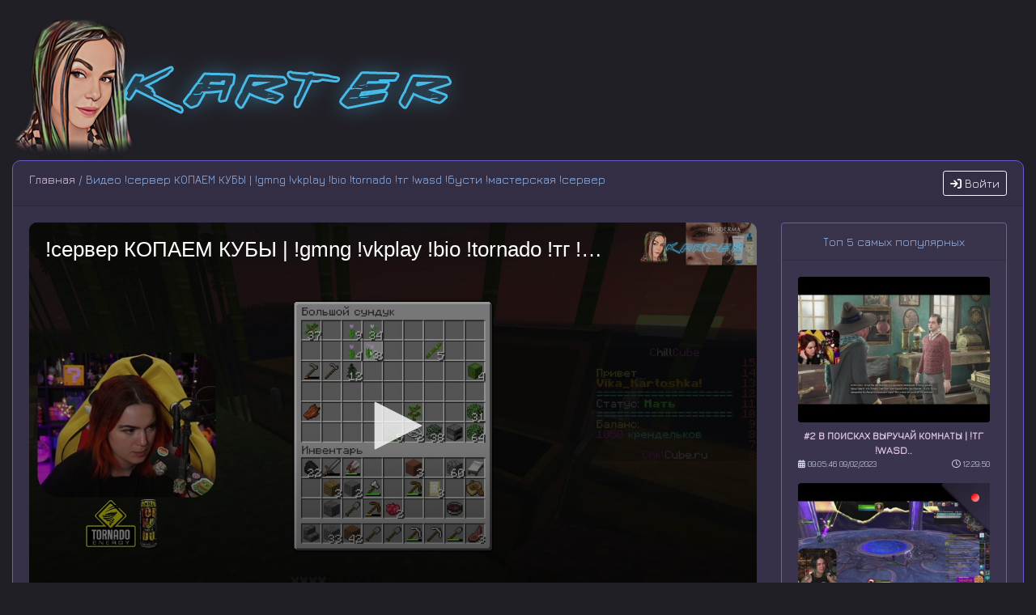

--- FILE ---
content_type: text/html; charset=UTF-8
request_url: https://archive.vikarter.club/video/1755327972/
body_size: 5077
content:

<!doctype html>
<html lang="ru">
  <head>
    <meta charset="utf-8">
    <meta http-equiv="X-UA-Compatible" content="IE=edge">
    <meta name="viewport" content="width=device-width, initial-scale=1, shrink-to-fit=no">
			<meta name="description" content="Смотреть трансляцию Картер видео архив - !сервер КОПАЕМ КУБЫ | !gmng !vkplay !bio  !tornado !тг !wasd !бусти !мастерская !сервер [1755327972]">
	    <meta name="keywords" content="stream,twitch,стрим,твитч,твич,video,видео,vika,karter,вика,картер,архив,archive">
    <meta property="og:image" content="/img/preview/big/v1755327972.jpg" />	
    <link rel="stylesheet" href="/css/bootstrap.min.css" integrity="sha384-B0vP5xmATw1+K9KRQjQERJvTumQW0nPEzvF6L/Z6nronJ3oUOFUFpCjEUQouq2+l" crossorigin="anonymous">
	
	<link href="/css/style.css" rel="stylesheet">
	<!--<link rel="stylesheet" href="/fonts/awesome/css/font-awesome.min.css">-->
	<link href="https://cdn.jsdelivr.net/gh/oathanrex/font-awesome-pro@main/fontawesome-pro-6.5.2-web/css/all.min.css" rel="stylesheet">
	<link rel="icon" href="/twitch2.svg" type="image/svg+xml">
	<link rel="alternate" type="application/rss+xml" title="RSS" href="/rss.xml" />

    <title>Картер видео архив - !сервер КОПАЕМ КУБЫ | !gmng !vkplay !bio  !tornado !тг !wasd !бусти !мастерская !сервер [1755327972]</title>
	
	<script src="https://ajax.googleapis.com/ajax/libs/jquery/1.9.1/jquery.min.js"></script>
	<script src="/js/jquery.jscroll.min.js"></script>
	<script src="/js/top.js"></script>
	<script src="/js/search.js"></script>

 <script src="https://ssl.p.jwpcdn.com/player/v/8.34.3/jwplayer.js"></script>
<script>jwplayer.key = "aqbuNqnNq7zYgVm+56NZALaRq+Wi2om5LvJYotsZLxrspqzqFiJHhEhhynj/nv8z";</script>

  
  </head>
  <body>
  <script src="https://cdnjs.cloudflare.com/ajax/libs/popper.js/1.14.7/umd/popper.min.js" integrity="sha384-UO2eT0CpHqdSJQ6hJty5KVphtPhzWj9WO1clHTMGa3JDZwrnQq4sF86dIHNDz0W1" crossorigin="anonymous"></script>
    <script src="/js/bootstrap.min.js" integrity="sha384-+YQ4JLhjyBLPDQt//I+STsc9iw4uQqACwlvpslubQzn4u2UU2UFM80nGisd026JF" crossorigin="anonymous"></script>
  <br />
<div class="container-fluid">
<img src="/img/logo_m.png" class="img-fluid" alt="Картер"><br />
	<div class="row">
		<div class="col-12">
			<div class="card main">
				<div class="card-header">
				<span class="float-right">
				
    <!--<a href="/profile/" class="btn btn-outline-light" title="Авторизация" data-toggle="tooltip" data-placement="left"><i class="fa fa-sign-in" aria-hidden="true"></i></a>-->
    <button type="button" class="btn btn-outline-light btn-sm" data-toggle="modal" data-target="#login"><i class="fa fa-sign-in" aria-hidden="true"></i> Войти</button>
    				</span>
					<a href="/">Главная</a> / Видео !сервер КОПАЕМ КУБЫ | !gmng !vkplay !bio  !tornado !тг !wasd !бусти !мастерская !сервер				</div>
				<div class="card-body">
					<div class="row">
                        <div id="pc" class="col-9 d-none d-lg-block">
						                            <div id="player">Здесь должен быть плеер</div><br />
														<div class="float-right"><i class="fa-regular fa-clock"></i> 06:21:24</div>
														<h5><span class="badge badge-danger text-monospace float-left">ЗАПИСЬ</span>&nbsp;<span class="vname2">!сервер копаем кубы | !gmng !vkplay !bio  !tornado !тг !wasd !бусти !мастерская !сервер</span></h5>
							<div class="float-right">
																<a title="Вы обычный пользователь" href="/profile/" data-toggle="tooltip" data-placement="left"><i class="fa-duotone fa-solid fa-user"></i></a> | <img src="https://sx66627.ru/lock/flags/RU0.gif" title="Просмотр с сервера - Россия, Москва" data-toggle="tooltip" data-placement="right">
														</div>
							Размещено: 15:14:28 04/03/2023							<br /><br />
																					<div class="float-right">Поделиться:<script src="https://yastatic.net/es5-shims/0.0.2/es5-shims.min.js"></script><script src="https://yastatic.net/share2/share.js"></script><div class="ya-share2" data-services="vkontakte,facebook,odnoklassniki,moimir,twitter,lj,viber,whatsapp,skype,telegram"></div></div>
							<br /><br />
							<script src="/js/offset.js"></script>
								<!--<input type="text" id="linkoffset" value="test" readonly>-->
								<div class="col-4">
									<div class="card">
										<div class="card-header text-center">
											Копировать ссылку с привязкой ко времени:
										</div>
										<div class="card-body">
											<input class="form-control form-control-sm" type="text" id="linkoffset" readonly><br />
											<button class="btn btn-sm btn-block btn-outline-secondary" onclick="OffsetLink()"><i class="fa fa-clone" aria-hidden="true"></i> Копировать</button>
										</div>
									</div>
								</div>
								<div class="position-fixed bottom-0 left-0 p-3" style="z-index: 5; left: 0; bottom: 0;">
  									<div id="toffset" class="toast hide" role="alert" aria-live="assertive" aria-atomic="true" data-delay="3000">
    									<div class="toast-header">
      										<img src="/twitch2.svg" style="width: 16px; height: 16px;" class="rounded mr-2" alt="">
      										<strong class="mr-auto">Сообщение</strong>
      										<small></small>
      										<button type="button" class="ml-2 mb-1 close" data-dismiss="toast" aria-label="Close">
        										<span aria-hidden="true">&times;</span>
      										</button>
    									</div>
    									<div class="toast-body">
      										<span class="font-weight-bold text-success">Ссылка успешно скопирована!</span>
    									</div>
  									</div>
								</div>
								<br />
								<script src="/jv/v1755327972.js"></script>
						                        </div>
                        <div class="col d-none d-lg-block">
								<div class="card">
  <div class="card-header text-center">
    Топ 5 самых популярных
  </div>
  <div class="card-body text-center">
  								<figure class="figure">
<div class="imgblock">
<a href="/video/1732857123/"><img src="/img/preview/v1732857123.jpg" class="figure-img img-fluid rounded prw" alt="#2 В ПОИСКАХ ВЫРУЧАЙ КОМНАТЫ | !тг !wasd.."></a>
<span></span>
</div>
<figcaption class="figure-caption"><span class="float-left"><a href="/video/1732857123/" style="font-weight: bold; text-transform: uppercase;">#2 В ПОИСКАХ ВЫРУЧАЙ КОМНАТЫ | !тг !wasd..</a></span>
<br /><small><span class="float-left"><i class="fa-solid fa-calendar-days"></i> 09:05:46 09/02/2023</span><span class="float-right"><i class="fa-regular fa-clock"></i> 12:29:50</span></small></figcaption>
</figure>
<figure class="figure">
<div class="imgblock">
<a href="/video/2509467982/"><img src="/img/preview/v2509467982.jpg" class="figure-img img-fluid rounded prw" alt="!торнадо !додо | ПЯТНИЧНОЕ ВЕСЕЛЬЕ  | !т.."></a>
<span><span><img src="/img/record.png" class="rounded" title="записанный стрим"></span></span>
</div>
<figcaption class="figure-caption"><span class="float-left"><a href="/video/2509467982/" style="font-weight: bold; text-transform: uppercase;">!торнадо !додо | ПЯТНИЧНОЕ ВЕСЕЛЬЕ  | !т..</a></span>
<br /><small><span class="float-left"><i class="fa-solid fa-calendar-days"></i> 10:05:01 11/07/2025</span><span class="float-right"><i class="fa-regular fa-clock"></i> 09:11:08</span></small></figcaption>
</figure>
<figure class="figure">
<div class="imgblock">
<a href="/video/591066943/"><img src="/img/preview/v591066943.jpg" class="figure-img img-fluid rounded prw" alt="ХОЧУ ИГРАТЬ ВО ВСЕ ИГРЫ  Xbox Game Pass.."></a>
<span><span><img src="/img/record.png" class="rounded" title="записанный стрим"></span></span>
</div>
<figcaption class="figure-caption"><span class="float-left"><a href="/video/591066943/" style="font-weight: bold; text-transform: uppercase;">ХОЧУ ИГРАТЬ ВО ВСЕ ИГРЫ  Xbox Game Pass..</a></span>
<br /><small><span class="float-left"><i class="fa-solid fa-calendar-days"></i> 17:00:15 13/04/2020</span><span class="float-right"><i class="fa-regular fa-clock"></i> 04:28:57</span></small></figcaption>
</figure>
<figure class="figure">
<div class="imgblock">
<a href="/video/2671468510/"><img src="/img/preview/v2671468510.jpg" class="figure-img img-fluid rounded prw" alt="!чипсы !додо | ГУСИИИИИИИИИИИИИ  | !тг !.."></a>
<span><span><img src="/img/record.png" class="rounded" title="записанный стрим"></span></span>
</div>
<figcaption class="figure-caption"><span class="float-left"><a href="/video/2671468510/" style="font-weight: bold; text-transform: uppercase;">!чипсы !додо | ГУСИИИИИИИИИИИИИ  | !тг !..</a></span>
<br /><small><span class="float-left"><i class="fa-solid fa-calendar-days"></i> 12:36:45 16/01/2026</span><span class="float-right"><i class="fa-regular fa-clock"></i> 05:34:11</span></small></figcaption>
</figure>
<figure class="figure">
<div class="imgblock">
<a href="/video/2669733002/"><img src="/img/preview/v2669733002.jpg" class="figure-img img-fluid rounded prw" alt="!додо | УБИЙЦА МАЙНКРАФТА С @ORKPOD  | !.."></a>
<span><span><img src="/img/record.png" class="rounded" title="записанный стрим"></span></span>
</div>
<figcaption class="figure-caption"><span class="float-left"><a href="/video/2669733002/" style="font-weight: bold; text-transform: uppercase;">!додо | УБИЙЦА МАЙНКРАФТА С @ORKPOD  | !..</a></span>
<br /><small><span class="float-left"><i class="fa-solid fa-calendar-days"></i> 12:30:05 14/01/2026</span><span class="float-right"><i class="fa-regular fa-clock"></i> 07:38:14</span></small></figcaption>
</figure>
								</div></div>
								</div>
						</div>
                                        
                        <div id="mobile" class="col-12 d-block d-lg-none">
				<div id="player2">Здесь должен быть плеер, наверно он загружается..</div><br />
														<div class="float-right"><i class="fa-regular fa-clock"></i> 06:21:24</div>
							Размещено: 15:14:28 04/03/2023							<br />
														<div class="float-right"><script src="https://yastatic.net/es5-shims/0.0.2/es5-shims.min.js"></script><script src="https://yastatic.net/share2/share.js"></script><div class="ya-share2" data-services="vkontakte,facebook,odnoklassniki,moimir,twitter,lj,viber,whatsapp,skype,telegram"></div></div>
							<br />
                        </div>
					</div>
				</div>
			</div>
		</div>

<script src="/jv/m/v1755327972.js"></script>
	<div class="modal fade" id="login" tabindex="-1" aria-labelledby="login" aria-hidden="true">
  <div class="modal-dialog modal-dialog-centered">
    <div class="modal-content">
      <div class="modal-header">
        <h5 class="modal-title" id="logintitle">Авторизация</h5>
        <button type="button" class="close" data-dismiss="modal" aria-label="Close">
          <span aria-hidden="true">&times;</span>
        </button>
      </div>
      <div class="modal-body">
	  <script async src="https://telegram.org/js/telegram-widget.js?2" data-telegram-login="kucabot" data-size="small" data-auth-url="/check_authorization.php" data-request-access="write"></script><br />
	  Регистрация не нужна, авторизация через Telegram.
      </div>
      <div class="modal-footer">
	  	<a href="/profile/" class="btn btn-primary btn-sm">Подробнее</a>
        <button type="button" class="btn btn-secondary btn-sm" data-dismiss="modal">Закрыть</button>
      </div>
    </div>
  </div>
</div>

</div>
</div>
<br />
<footer>
    <div class="container-fluid">
		<div class="card card-sm copy">
			<div class="card-body">
				<div class="row">
					<div class="col-4">
						<p class="card-text">
							<span class="text-light"><small>2018-2026 <i class="fa-regular fa-copyright"></i> <font class="copyr">Archtube Lite</font> <sup>2.8.5</sup><br /><span class="d-none d-lg-block">Некоммерческий ресурс.<br />Все права на музыку, песни, видео, товарные знаки, эмблемы, логотипы игр и программ принадлежат их законным владельцам.</span><a href="https://archive.vikarter.club/pages/license_agreement/">Пользовательское соглашение</a> <i class="fa-solid fa-pretzel"></i> <a href="https://archive.vikarter.club/pages/privacy/">Политика конфиденциальности</a> <i class="fa-solid fa-pretzel"></i> <a href="https://archive.vikarter.club/pages/contacts/">Контакты</a></small></span>
						</p>
					</div>
					<div id="banners" class="col-4 text-center">
						<!--LiveInternet counter--><script>
						document.write('<a href="//www.liveinternet.ru/click" '+
						'target="_blank"><img src="//counter.yadro.ru/hit?t16.9;r'+
						escape(document.referrer)+((typeof(screen)=='undefined')?'':
						';s'+screen.width+'*'+screen.height+'*'+(screen.colorDepth?
						screen.colorDepth:screen.pixelDepth))+';u'+escape(document.URL)+
						';h'+escape(document.title.substring(0,150))+';'+Math.random()+
						'" alt="" title="LiveInternet: показано число просмотров за 24'+
						' часа, посетителей за 24 часа и за сегодня" '+
						'border="0" width="88" height="31"><\/a>')
						</script><!--/LiveInternet-->
					<span class="text-muted">Просмотр видео в максимальном качестве, без рeкламы, бесплатно.</span>
					<br /><br />
					<img src="/img/HTML5_Logo_32.png" alt="HTML 5 Validated" title="HTML 5 Validated">
					</div>
					<div class="col-4 text-right">
					<small>На сайте: <span id="online"></span> <i class="fa fa-users" aria-hidden="true" title="" data-toggle="tooltip" data-placement="top" data-original-title="Пользователей"></i><br />В архиве 2036 <i class="fa-solid fa-video" aria-hidden="true" title="" data-toggle="tooltip" data-placement="top" data-original-title="Видеозаписей"></i><br /><span class="d-none d-lg-block">Генерация: 0.08 сек. | Память: 402 кб.</span><span class="text-light"><a href="/pages/tech_info/">Техническая информация</a> <i class="fa-solid fa-pretzel"></i> <a href="/pages/thanks/">Благодарности</a> <i class="fa-solid fa-pretzel"></i> <a href="/pages/donation/">Поддержать</a> <i class="fa-solid fa-pretzel"></i> <a href="/pages/limits/">Ограничения</a></span></small>
					</div>
				</div>
			</div>
		</div>
	</div>
</footer>
<br />

<script>
        function online()
        {
            $.ajax({
                url: "/stat.php",
                cache: false,
                success: function(html){
                    $("#online").html(html);
                }
            });
        }

        $(document).ready(function(){
            online();
            setInterval('online()',30000);
        });
	$(function () {
        $('[data-toggle="tooltip"]').tooltip();
    });
    </script>


    <!-- Optional JavaScript -->
    <!-- jQuery first, then Popper.js, then Bootstrap JS -->
    <!--<script src="https://code.jquery.com/jquery-3.3.1.slim.min.js" integrity="sha384-q8i/X+965DzO0rT7abK41JStQIAqVgRVzpbzo5smXKp4YfRvH+8abtTE1Pi6jizo" crossorigin="anonymous"></script>-->
	<!-- Go to www.addthis.com/dashboard to customize your tools --> <!--<script src="//s7.addthis.com/js/300/addthis_widget.js#pubid=ra-5d62ec7a0d9dbc75"></script>-->
  </body>
</html>



--- FILE ---
content_type: application/javascript
request_url: https://archive.vikarter.club/jv/v1755327972.js
body_size: 605
content:
vurl = 'https://archive.vikarter.club/video/1755327972/';

jwplayer("player").setup({
file:"https://vika.archtube.su/hls2/vika_karter%20(live)%202023-03-04%2015_14-v1755327972.mp4/index.m3u8",
 image:"/img/preview/big/v1755327972.jpg",
 aspectratio: "16:9",
 playbackRateControls: [0.25, 0.5, 0.75, 1, 1.25, 1.5, 1.75, 2.0],
 aboutlink: "https://www.twitch.tv/vika_karter",
 abouttext: "Vika Karter twitch",
 displaytitle: true,
 logo: {
    file: "/img/logo_m.png",
    hide: true,
    margin: "10",
    position: "top-right"
  },
 preload: "metadata",
 skin: {
    controlbar: {
            background: "rgba(33, 31, 38, 0.5)",
            icons: "rgba(255,255,255,0.8)",
            iconsActive: "#FFFFFF",
            text: "#FFFFFF"
        },
    menus: {
            background: "rgba(33, 31, 38, 0.5)",
            text: "rgba(255,255,255,0.8)",
            textActive: "#FFFFFF"
        },
    timeslider: {
      progress: "#ddc3e8",
      rail: "rgba(59, 53, 81, 0.5)"
    },
    tooltips: {
      background: "#211F26",
      text: "#FFFFFF"
    }
  },
 stretching: "uniform",
 width: "100%",
 controls:true,
 autostart: shouldPlay,
 mute:false,
 title:"!сервер КОПАЕМ КУБЫ | !gmng !vkplay !bio  !tornado !тг !wasd !бусти !мастерская !сервер",
tracks: [{
            file: "/vtt/vika_karter%20(live)%202023-03-04%2015_14-v1755327972.vtt",
            kind: "thumbnails",
        }],
 });


--- FILE ---
content_type: application/javascript
request_url: https://archive.vikarter.club/jv/m/v1755327972.js
body_size: 573
content:
jwplayer("player2").setup({
file:"https://vika.archtube.su/hls2/vika_karter%20(live)%202023-03-04%2015_14-v1755327972.mp4/index.m3u8",
 image:"/img/preview/big/v1755327972.jpg",
 aspectratio: "16:9",
 playbackRateControls: [0.25, 0.5, 0.75, 1, 1.25, 1.5, 1.75, 2.0],
 aboutlink: "https://www.twitch.tv/vika_karter",
 abouttext: "Vika Karter twitch",
 displaytitle: true,
 logo: {
    file: "/img/logo_m.png",
    hide: true,
    margin: "10",
    position: "top-right"
  },
 preload: "metadata",
 skin: {
    controlbar: {
            background: "rgba(33, 31, 38, 0.5)",
            icons: "rgba(255,255,255,0.8)",
            iconsActive: "#FFFFFF",
            text: "#FFFFFF"
        },
    menus: {
            background: "rgba(33, 31, 38, 0.5)",
            text: "rgba(255,255,255,0.8)",
            textActive: "#FFFFFF"
        },
    timeslider: {
      progress: "#ddc3e8",
      rail: "rgba(59, 53, 81, 0.5)"
    },
    tooltips: {
      background: "#211F26",
      text: "#FFFFFF"
    }
  },
 stretching: "uniform",
 width: "100%",
 controls:true,
 autostart: shouldPlay,
 mute:false,
 title:"!сервер КОПАЕМ КУБЫ | !gmng !vkplay !bio  !tornado !тг !wasd !бусти !мастерская !сервер",
tracks: [{
            file: "/vtt/vika_karter%20(live)%202023-03-04%2015_14-v1755327972.vtt",
            kind: "thumbnails",
        }],
 });


--- FILE ---
content_type: application/javascript
request_url: https://archive.vikarter.club/js/search.js
body_size: 290
content:
function send()
{
//Получаем параметры
var query = $('#query').val()
var where = $('#where').val()

  // Отсылаем паметры
       $.ajax({
                type: "POST",
                url: "/search.php",
                data: "q="+query+"&where="+where,
                // Выводим то что вернул PHP
                success: function(html) {
 //предварительно очищаем нужный элемент страницы
                        $("#result").empty();
//и выводим ответ php скрипта
                        $("#result").append(html);
                }
        });

}

function send2()
{
//Получаем параметры
var query = $('#query2').val()

  // Отсылаем паметры
       $.ajax({
                type: "POST",
                url: "/search.php",
                data: "q="+query,
                // Выводим то что вернул PHP
                success: function(html) {
 //предварительно очищаем нужный элемент страницы
                        $("#result").empty();
//и выводим ответ php скрипта
                        $("#result").append(html);
                }
        });

}

--- FILE ---
content_type: application/javascript
request_url: https://archive.vikarter.club/js/top.js
body_size: 439
content:
$(document).ready(function(){
      $('body').append('<div id="toTop" class="btn btn-dark"><i class="fa fa-angle-double-up" aria-hidden="true"></i></div>');
        $(window).scroll(function () {
                        if ($(this).scrollTop() != 0) {
                                $('#toTop').fadeIn();
                        } else {
                                $('#toTop').fadeOut();
                        }
                });
    $('#toTop').click(function(){
        $("html, body").animate({ scrollTop: 0 }, 600);
        return false;
    });
});